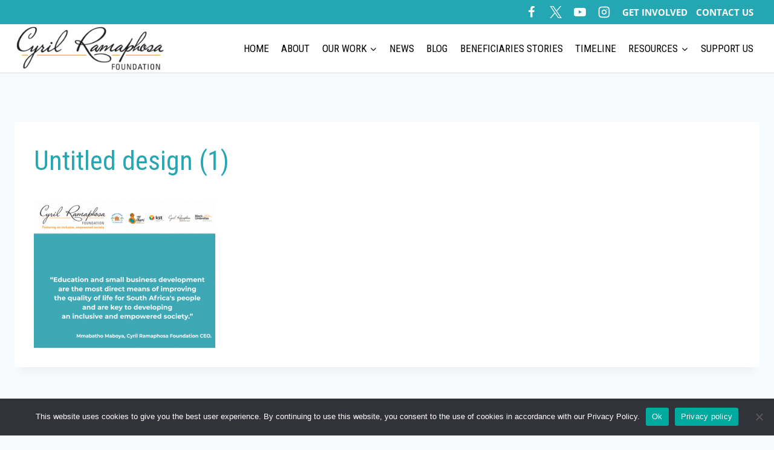

--- FILE ---
content_type: text/css; charset: UTF-8;charset=UTF-8
request_url: https://www.cyrilramaphosafoundation.org/wp-admin/admin-ajax.php?action=easy-facebook-likebox-customizer-style&ver=6.7.1
body_size: 23328
content:

.efbl_feed_wraper.efbl_skin_33860 .efbl-grid-skin .efbl-row.e-outer {
	grid-template-columns: repeat(auto-fill, minmax(33.33%, 1fr));
}

		
.efbl_feed_wraper.efbl_skin_33860 .efbl_feeds_holder.efbl_feeds_carousel .owl-nav {
	display: flex;
}

.efbl_feed_wraper.efbl_skin_33860 .efbl_feeds_holder.efbl_feeds_carousel .owl-dots {
	display: block;
}

		
		
		
		
		
.efbl_feed_wraper.efbl_skin_33860 .efbl_header .efbl_header_inner_wrap .efbl_header_content .efbl_header_meta .efbl_header_title {
		}

.efbl_feed_wraper.efbl_skin_33860 .efbl_header .efbl_header_inner_wrap .efbl_header_img img {
	border-radius: 0;
}

.efbl_feed_wraper.efbl_skin_33860 .efbl_header .efbl_header_inner_wrap .efbl_header_content .efbl_header_meta .efbl_cat,
.efbl_feed_wraper.efbl_skin_33860 .efbl_header .efbl_header_inner_wrap .efbl_header_content .efbl_header_meta .efbl_followers {
		}

.efbl_feed_wraper.efbl_skin_33860 .efbl_header .efbl_header_inner_wrap .efbl_header_content .efbl_bio {
		}

		
		.efbl_feed_popup_container .efbl-post-detail.efbl-popup-skin-33860 .efbl-d-columns-wrapper {
		}

.efbl_feed_popup_container .efbl-post-detail.efbl-popup-skin-33860 .efbl-d-columns-wrapper, .efbl_feed_popup_container .efbl-post-detail.efbl-popup-skin-33860 .efbl-d-columns-wrapper .efbl-caption .efbl-feed-description, .efbl_feed_popup_container .efbl-post-detail.efbl-popup-skin-33860 a, .efbl_feed_popup_container .efbl-post-detail.efbl-popup-skin-33860 span {
	
		
}

.efbl_feed_popup_container .efbl-post-detail.efbl-popup-skin-33860 .efbl-d-columns-wrapper .efbl-post-header {

					display: flex;

			
}

.efbl_feed_popup_container .efbl-post-detail.efbl-popup-skin-33860 .efbl-d-columns-wrapper .efbl-post-header .efbl-profile-image {

					display: block;

			
}

.efbl_feed_popup_container .efbl-post-detail.efbl-popup-skin-33860 .efbl-d-columns-wrapper .efbl-post-header h2 {

		
}

.efbl_feed_popup_container .efbl-post-detail.efbl-popup-skin-33860 .efbl-d-columns-wrapper .efbl-post-header span {

		
}

.efbl_feed_popup_container .efbl-post-detail.efbl-popup-skin-33860 .efbl-feed-description, .efbl_feed_popup_container .efbl-post-detail.efbl-popup-skin-33860 .efbl_link_text {

					display: block;

			
}

.efbl_feed_popup_container .efbl-post-detail.efbl-popup-skin-33860 .efbl-d-columns-wrapper .efbl-reactions-box {

					display: flex;

							
}

.efbl_feed_popup_container .efbl-post-detail.efbl-popup-skin-33860 .efbl-d-columns-wrapper .efbl-reactions-box .efbl-reactions span {

		
}


.efbl_feed_popup_container .efbl-post-detail.efbl-popup-skin-33860 .efbl-d-columns-wrapper .efbl-reactions-box .efbl-reactions .efbl_popup_likes_main {

					display: flex;

			
}

.efbl_feed_popup_container .efbl-post-detail.efbl-popup-skin-33860 .efbl-d-columns-wrapper .efbl-reactions-box .efbl-reactions .efbl-popup-comments-icon-wrapper {

					display: flex;

			
}

.efbl_feed_popup_container .efbl-post-detail.efbl-popup-skin-33860 .efbl-commnets, .efbl_feed_popup_container .efbl-post-detail.efbl-popup-skin-33860 .efbl-comments-list {

					display: block;

			
}

.efbl_feed_popup_container .efbl-post-detail.efbl-popup-skin-33860 .efbl-action-btn {

					display: block;

			
}

.efbl_feed_popup_container .efbl-post-detail.efbl-popup-skin-33860 .efbl-d-columns-wrapper .efbl-comments-list .efbl-comment-wrap {

		
}
		
.efbl_feed_wraper.efbl_skin_33861 .efbl-grid-skin .efbl-row.e-outer {
	grid-template-columns: repeat(auto-fill, minmax(33.33%, 1fr));
}

		
.efbl_feed_wraper.efbl_skin_33861 .efbl_feeds_holder.efbl_feeds_carousel .owl-nav {
	display: flex;
}

.efbl_feed_wraper.efbl_skin_33861 .efbl_feeds_holder.efbl_feeds_carousel .owl-dots {
	display: block;
}

		
		
		
		
		
.efbl_feed_wraper.efbl_skin_33861 .efbl_header .efbl_header_inner_wrap .efbl_header_content .efbl_header_meta .efbl_header_title {
		}

.efbl_feed_wraper.efbl_skin_33861 .efbl_header .efbl_header_inner_wrap .efbl_header_img img {
	border-radius: 0;
}

.efbl_feed_wraper.efbl_skin_33861 .efbl_header .efbl_header_inner_wrap .efbl_header_content .efbl_header_meta .efbl_cat,
.efbl_feed_wraper.efbl_skin_33861 .efbl_header .efbl_header_inner_wrap .efbl_header_content .efbl_header_meta .efbl_followers {
		}

.efbl_feed_wraper.efbl_skin_33861 .efbl_header .efbl_header_inner_wrap .efbl_header_content .efbl_bio {
		}

		
		.efbl_feed_popup_container .efbl-post-detail.efbl-popup-skin-33861 .efbl-d-columns-wrapper {
		}

.efbl_feed_popup_container .efbl-post-detail.efbl-popup-skin-33861 .efbl-d-columns-wrapper, .efbl_feed_popup_container .efbl-post-detail.efbl-popup-skin-33861 .efbl-d-columns-wrapper .efbl-caption .efbl-feed-description, .efbl_feed_popup_container .efbl-post-detail.efbl-popup-skin-33861 a, .efbl_feed_popup_container .efbl-post-detail.efbl-popup-skin-33861 span {
	
		
}

.efbl_feed_popup_container .efbl-post-detail.efbl-popup-skin-33861 .efbl-d-columns-wrapper .efbl-post-header {

					display: flex;

			
}

.efbl_feed_popup_container .efbl-post-detail.efbl-popup-skin-33861 .efbl-d-columns-wrapper .efbl-post-header .efbl-profile-image {

					display: block;

			
}

.efbl_feed_popup_container .efbl-post-detail.efbl-popup-skin-33861 .efbl-d-columns-wrapper .efbl-post-header h2 {

		
}

.efbl_feed_popup_container .efbl-post-detail.efbl-popup-skin-33861 .efbl-d-columns-wrapper .efbl-post-header span {

		
}

.efbl_feed_popup_container .efbl-post-detail.efbl-popup-skin-33861 .efbl-feed-description, .efbl_feed_popup_container .efbl-post-detail.efbl-popup-skin-33861 .efbl_link_text {

					display: block;

			
}

.efbl_feed_popup_container .efbl-post-detail.efbl-popup-skin-33861 .efbl-d-columns-wrapper .efbl-reactions-box {

					display: flex;

							
}

.efbl_feed_popup_container .efbl-post-detail.efbl-popup-skin-33861 .efbl-d-columns-wrapper .efbl-reactions-box .efbl-reactions span {

		
}


.efbl_feed_popup_container .efbl-post-detail.efbl-popup-skin-33861 .efbl-d-columns-wrapper .efbl-reactions-box .efbl-reactions .efbl_popup_likes_main {

					display: flex;

			
}

.efbl_feed_popup_container .efbl-post-detail.efbl-popup-skin-33861 .efbl-d-columns-wrapper .efbl-reactions-box .efbl-reactions .efbl-popup-comments-icon-wrapper {

					display: flex;

			
}

.efbl_feed_popup_container .efbl-post-detail.efbl-popup-skin-33861 .efbl-commnets, .efbl_feed_popup_container .efbl-post-detail.efbl-popup-skin-33861 .efbl-comments-list {

					display: block;

			
}

.efbl_feed_popup_container .efbl-post-detail.efbl-popup-skin-33861 .efbl-action-btn {

					display: block;

			
}

.efbl_feed_popup_container .efbl-post-detail.efbl-popup-skin-33861 .efbl-d-columns-wrapper .efbl-comments-list .efbl-comment-wrap {

		
}
		
.efbl_feed_wraper.efbl_skin_33862 .efbl-grid-skin .efbl-row.e-outer {
	grid-template-columns: repeat(auto-fill, minmax(33.33%, 1fr));
}

		
.efbl_feed_wraper.efbl_skin_33862 .efbl_feeds_holder.efbl_feeds_carousel .owl-nav {
	display: flex;
}

.efbl_feed_wraper.efbl_skin_33862 .efbl_feeds_holder.efbl_feeds_carousel .owl-dots {
	display: block;
}

		
		
		
		
		
.efbl_feed_wraper.efbl_skin_33862 .efbl_header .efbl_header_inner_wrap .efbl_header_content .efbl_header_meta .efbl_header_title {
		}

.efbl_feed_wraper.efbl_skin_33862 .efbl_header .efbl_header_inner_wrap .efbl_header_img img {
	border-radius: 0;
}

.efbl_feed_wraper.efbl_skin_33862 .efbl_header .efbl_header_inner_wrap .efbl_header_content .efbl_header_meta .efbl_cat,
.efbl_feed_wraper.efbl_skin_33862 .efbl_header .efbl_header_inner_wrap .efbl_header_content .efbl_header_meta .efbl_followers {
		}

.efbl_feed_wraper.efbl_skin_33862 .efbl_header .efbl_header_inner_wrap .efbl_header_content .efbl_bio {
		}

		
		.efbl_feed_popup_container .efbl-post-detail.efbl-popup-skin-33862 .efbl-d-columns-wrapper {
		}

.efbl_feed_popup_container .efbl-post-detail.efbl-popup-skin-33862 .efbl-d-columns-wrapper, .efbl_feed_popup_container .efbl-post-detail.efbl-popup-skin-33862 .efbl-d-columns-wrapper .efbl-caption .efbl-feed-description, .efbl_feed_popup_container .efbl-post-detail.efbl-popup-skin-33862 a, .efbl_feed_popup_container .efbl-post-detail.efbl-popup-skin-33862 span {
	
		
}

.efbl_feed_popup_container .efbl-post-detail.efbl-popup-skin-33862 .efbl-d-columns-wrapper .efbl-post-header {

					display: flex;

			
}

.efbl_feed_popup_container .efbl-post-detail.efbl-popup-skin-33862 .efbl-d-columns-wrapper .efbl-post-header .efbl-profile-image {

					display: block;

			
}

.efbl_feed_popup_container .efbl-post-detail.efbl-popup-skin-33862 .efbl-d-columns-wrapper .efbl-post-header h2 {

		
}

.efbl_feed_popup_container .efbl-post-detail.efbl-popup-skin-33862 .efbl-d-columns-wrapper .efbl-post-header span {

		
}

.efbl_feed_popup_container .efbl-post-detail.efbl-popup-skin-33862 .efbl-feed-description, .efbl_feed_popup_container .efbl-post-detail.efbl-popup-skin-33862 .efbl_link_text {

					display: block;

			
}

.efbl_feed_popup_container .efbl-post-detail.efbl-popup-skin-33862 .efbl-d-columns-wrapper .efbl-reactions-box {

					display: flex;

							
}

.efbl_feed_popup_container .efbl-post-detail.efbl-popup-skin-33862 .efbl-d-columns-wrapper .efbl-reactions-box .efbl-reactions span {

		
}


.efbl_feed_popup_container .efbl-post-detail.efbl-popup-skin-33862 .efbl-d-columns-wrapper .efbl-reactions-box .efbl-reactions .efbl_popup_likes_main {

					display: flex;

			
}

.efbl_feed_popup_container .efbl-post-detail.efbl-popup-skin-33862 .efbl-d-columns-wrapper .efbl-reactions-box .efbl-reactions .efbl-popup-comments-icon-wrapper {

					display: flex;

			
}

.efbl_feed_popup_container .efbl-post-detail.efbl-popup-skin-33862 .efbl-commnets, .efbl_feed_popup_container .efbl-post-detail.efbl-popup-skin-33862 .efbl-comments-list {

					display: block;

			
}

.efbl_feed_popup_container .efbl-post-detail.efbl-popup-skin-33862 .efbl-action-btn {

					display: block;

			
}

.efbl_feed_popup_container .efbl-post-detail.efbl-popup-skin-33862 .efbl-d-columns-wrapper .efbl-comments-list .efbl-comment-wrap {

		
}
		
.efbl_feed_wraper.efbl_skin_33863 .efbl-grid-skin .efbl-row.e-outer {
	grid-template-columns: repeat(auto-fill, minmax(33.33%, 1fr));
}

		
.efbl_feed_wraper.efbl_skin_33863 .efbl_feeds_holder.efbl_feeds_carousel .owl-nav {
	display: flex;
}

.efbl_feed_wraper.efbl_skin_33863 .efbl_feeds_holder.efbl_feeds_carousel .owl-dots {
	display: block;
}

		
		
		
		
		
.efbl_feed_wraper.efbl_skin_33863 .efbl_header .efbl_header_inner_wrap .efbl_header_content .efbl_header_meta .efbl_header_title {
		}

.efbl_feed_wraper.efbl_skin_33863 .efbl_header .efbl_header_inner_wrap .efbl_header_img img {
	border-radius: 0;
}

.efbl_feed_wraper.efbl_skin_33863 .efbl_header .efbl_header_inner_wrap .efbl_header_content .efbl_header_meta .efbl_cat,
.efbl_feed_wraper.efbl_skin_33863 .efbl_header .efbl_header_inner_wrap .efbl_header_content .efbl_header_meta .efbl_followers {
		}

.efbl_feed_wraper.efbl_skin_33863 .efbl_header .efbl_header_inner_wrap .efbl_header_content .efbl_bio {
		}

		
		.efbl_feed_popup_container .efbl-post-detail.efbl-popup-skin-33863 .efbl-d-columns-wrapper {
		}

.efbl_feed_popup_container .efbl-post-detail.efbl-popup-skin-33863 .efbl-d-columns-wrapper, .efbl_feed_popup_container .efbl-post-detail.efbl-popup-skin-33863 .efbl-d-columns-wrapper .efbl-caption .efbl-feed-description, .efbl_feed_popup_container .efbl-post-detail.efbl-popup-skin-33863 a, .efbl_feed_popup_container .efbl-post-detail.efbl-popup-skin-33863 span {
	
		
}

.efbl_feed_popup_container .efbl-post-detail.efbl-popup-skin-33863 .efbl-d-columns-wrapper .efbl-post-header {

					display: flex;

			
}

.efbl_feed_popup_container .efbl-post-detail.efbl-popup-skin-33863 .efbl-d-columns-wrapper .efbl-post-header .efbl-profile-image {

					display: block;

			
}

.efbl_feed_popup_container .efbl-post-detail.efbl-popup-skin-33863 .efbl-d-columns-wrapper .efbl-post-header h2 {

		
}

.efbl_feed_popup_container .efbl-post-detail.efbl-popup-skin-33863 .efbl-d-columns-wrapper .efbl-post-header span {

		
}

.efbl_feed_popup_container .efbl-post-detail.efbl-popup-skin-33863 .efbl-feed-description, .efbl_feed_popup_container .efbl-post-detail.efbl-popup-skin-33863 .efbl_link_text {

					display: block;

			
}

.efbl_feed_popup_container .efbl-post-detail.efbl-popup-skin-33863 .efbl-d-columns-wrapper .efbl-reactions-box {

					display: flex;

							
}

.efbl_feed_popup_container .efbl-post-detail.efbl-popup-skin-33863 .efbl-d-columns-wrapper .efbl-reactions-box .efbl-reactions span {

		
}


.efbl_feed_popup_container .efbl-post-detail.efbl-popup-skin-33863 .efbl-d-columns-wrapper .efbl-reactions-box .efbl-reactions .efbl_popup_likes_main {

					display: flex;

			
}

.efbl_feed_popup_container .efbl-post-detail.efbl-popup-skin-33863 .efbl-d-columns-wrapper .efbl-reactions-box .efbl-reactions .efbl-popup-comments-icon-wrapper {

					display: flex;

			
}

.efbl_feed_popup_container .efbl-post-detail.efbl-popup-skin-33863 .efbl-commnets, .efbl_feed_popup_container .efbl-post-detail.efbl-popup-skin-33863 .efbl-comments-list {

					display: block;

			
}

.efbl_feed_popup_container .efbl-post-detail.efbl-popup-skin-33863 .efbl-action-btn {

					display: block;

			
}

.efbl_feed_popup_container .efbl-post-detail.efbl-popup-skin-33863 .efbl-d-columns-wrapper .efbl-comments-list .efbl-comment-wrap {

		
}
		
.efbl_feed_wraper.efbl_skin_33864 .efbl-grid-skin .efbl-row.e-outer {
	grid-template-columns: repeat(auto-fill, minmax(33.33%, 1fr));
}

		
.efbl_feed_wraper.efbl_skin_33864 .efbl_feeds_holder.efbl_feeds_carousel .owl-nav {
	display: flex;
}

.efbl_feed_wraper.efbl_skin_33864 .efbl_feeds_holder.efbl_feeds_carousel .owl-dots {
	display: block;
}

		
		
		
		
		
.efbl_feed_wraper.efbl_skin_33864 .efbl_header .efbl_header_inner_wrap .efbl_header_content .efbl_header_meta .efbl_header_title {
		}

.efbl_feed_wraper.efbl_skin_33864 .efbl_header .efbl_header_inner_wrap .efbl_header_img img {
	border-radius: 0;
}

.efbl_feed_wraper.efbl_skin_33864 .efbl_header .efbl_header_inner_wrap .efbl_header_content .efbl_header_meta .efbl_cat,
.efbl_feed_wraper.efbl_skin_33864 .efbl_header .efbl_header_inner_wrap .efbl_header_content .efbl_header_meta .efbl_followers {
		}

.efbl_feed_wraper.efbl_skin_33864 .efbl_header .efbl_header_inner_wrap .efbl_header_content .efbl_bio {
		}

		
		.efbl_feed_popup_container .efbl-post-detail.efbl-popup-skin-33864 .efbl-d-columns-wrapper {
		}

.efbl_feed_popup_container .efbl-post-detail.efbl-popup-skin-33864 .efbl-d-columns-wrapper, .efbl_feed_popup_container .efbl-post-detail.efbl-popup-skin-33864 .efbl-d-columns-wrapper .efbl-caption .efbl-feed-description, .efbl_feed_popup_container .efbl-post-detail.efbl-popup-skin-33864 a, .efbl_feed_popup_container .efbl-post-detail.efbl-popup-skin-33864 span {
	
		
}

.efbl_feed_popup_container .efbl-post-detail.efbl-popup-skin-33864 .efbl-d-columns-wrapper .efbl-post-header {

					display: flex;

			
}

.efbl_feed_popup_container .efbl-post-detail.efbl-popup-skin-33864 .efbl-d-columns-wrapper .efbl-post-header .efbl-profile-image {

					display: block;

			
}

.efbl_feed_popup_container .efbl-post-detail.efbl-popup-skin-33864 .efbl-d-columns-wrapper .efbl-post-header h2 {

		
}

.efbl_feed_popup_container .efbl-post-detail.efbl-popup-skin-33864 .efbl-d-columns-wrapper .efbl-post-header span {

		
}

.efbl_feed_popup_container .efbl-post-detail.efbl-popup-skin-33864 .efbl-feed-description, .efbl_feed_popup_container .efbl-post-detail.efbl-popup-skin-33864 .efbl_link_text {

					display: block;

			
}

.efbl_feed_popup_container .efbl-post-detail.efbl-popup-skin-33864 .efbl-d-columns-wrapper .efbl-reactions-box {

					display: flex;

							
}

.efbl_feed_popup_container .efbl-post-detail.efbl-popup-skin-33864 .efbl-d-columns-wrapper .efbl-reactions-box .efbl-reactions span {

		
}


.efbl_feed_popup_container .efbl-post-detail.efbl-popup-skin-33864 .efbl-d-columns-wrapper .efbl-reactions-box .efbl-reactions .efbl_popup_likes_main {

					display: flex;

			
}

.efbl_feed_popup_container .efbl-post-detail.efbl-popup-skin-33864 .efbl-d-columns-wrapper .efbl-reactions-box .efbl-reactions .efbl-popup-comments-icon-wrapper {

					display: flex;

			
}

.efbl_feed_popup_container .efbl-post-detail.efbl-popup-skin-33864 .efbl-commnets, .efbl_feed_popup_container .efbl-post-detail.efbl-popup-skin-33864 .efbl-comments-list {

					display: block;

			
}

.efbl_feed_popup_container .efbl-post-detail.efbl-popup-skin-33864 .efbl-action-btn {

					display: block;

			
}

.efbl_feed_popup_container .efbl-post-detail.efbl-popup-skin-33864 .efbl-d-columns-wrapper .efbl-comments-list .efbl-comment-wrap {

		
}
		
.efbl_feed_wraper.efbl_skin_33865 .efbl-grid-skin .efbl-row.e-outer {
	grid-template-columns: repeat(auto-fill, minmax(33.33%, 1fr));
}

		
.efbl_feed_wraper.efbl_skin_33865 .efbl_feeds_holder.efbl_feeds_carousel .owl-nav {
	display: flex;
}

.efbl_feed_wraper.efbl_skin_33865 .efbl_feeds_holder.efbl_feeds_carousel .owl-dots {
	display: block;
}

		
		
		
		
		
.efbl_feed_wraper.efbl_skin_33865 .efbl_header .efbl_header_inner_wrap .efbl_header_content .efbl_header_meta .efbl_header_title {
		}

.efbl_feed_wraper.efbl_skin_33865 .efbl_header .efbl_header_inner_wrap .efbl_header_img img {
	border-radius: 0;
}

.efbl_feed_wraper.efbl_skin_33865 .efbl_header .efbl_header_inner_wrap .efbl_header_content .efbl_header_meta .efbl_cat,
.efbl_feed_wraper.efbl_skin_33865 .efbl_header .efbl_header_inner_wrap .efbl_header_content .efbl_header_meta .efbl_followers {
		}

.efbl_feed_wraper.efbl_skin_33865 .efbl_header .efbl_header_inner_wrap .efbl_header_content .efbl_bio {
		}

		
		.efbl_feed_popup_container .efbl-post-detail.efbl-popup-skin-33865 .efbl-d-columns-wrapper {
		}

.efbl_feed_popup_container .efbl-post-detail.efbl-popup-skin-33865 .efbl-d-columns-wrapper, .efbl_feed_popup_container .efbl-post-detail.efbl-popup-skin-33865 .efbl-d-columns-wrapper .efbl-caption .efbl-feed-description, .efbl_feed_popup_container .efbl-post-detail.efbl-popup-skin-33865 a, .efbl_feed_popup_container .efbl-post-detail.efbl-popup-skin-33865 span {
	
		
}

.efbl_feed_popup_container .efbl-post-detail.efbl-popup-skin-33865 .efbl-d-columns-wrapper .efbl-post-header {

					display: flex;

			
}

.efbl_feed_popup_container .efbl-post-detail.efbl-popup-skin-33865 .efbl-d-columns-wrapper .efbl-post-header .efbl-profile-image {

					display: block;

			
}

.efbl_feed_popup_container .efbl-post-detail.efbl-popup-skin-33865 .efbl-d-columns-wrapper .efbl-post-header h2 {

		
}

.efbl_feed_popup_container .efbl-post-detail.efbl-popup-skin-33865 .efbl-d-columns-wrapper .efbl-post-header span {

		
}

.efbl_feed_popup_container .efbl-post-detail.efbl-popup-skin-33865 .efbl-feed-description, .efbl_feed_popup_container .efbl-post-detail.efbl-popup-skin-33865 .efbl_link_text {

					display: block;

			
}

.efbl_feed_popup_container .efbl-post-detail.efbl-popup-skin-33865 .efbl-d-columns-wrapper .efbl-reactions-box {

					display: flex;

							
}

.efbl_feed_popup_container .efbl-post-detail.efbl-popup-skin-33865 .efbl-d-columns-wrapper .efbl-reactions-box .efbl-reactions span {

		
}


.efbl_feed_popup_container .efbl-post-detail.efbl-popup-skin-33865 .efbl-d-columns-wrapper .efbl-reactions-box .efbl-reactions .efbl_popup_likes_main {

					display: flex;

			
}

.efbl_feed_popup_container .efbl-post-detail.efbl-popup-skin-33865 .efbl-d-columns-wrapper .efbl-reactions-box .efbl-reactions .efbl-popup-comments-icon-wrapper {

					display: flex;

			
}

.efbl_feed_popup_container .efbl-post-detail.efbl-popup-skin-33865 .efbl-commnets, .efbl_feed_popup_container .efbl-post-detail.efbl-popup-skin-33865 .efbl-comments-list {

					display: block;

			
}

.efbl_feed_popup_container .efbl-post-detail.efbl-popup-skin-33865 .efbl-action-btn {

					display: block;

			
}

.efbl_feed_popup_container .efbl-post-detail.efbl-popup-skin-33865 .efbl-d-columns-wrapper .efbl-comments-list .efbl-comment-wrap {

		
}
		
.efbl_feed_wraper.efbl_skin_34480 .efbl-grid-skin .efbl-row.e-outer {
	grid-template-columns: repeat(auto-fill, minmax(33.33%, 1fr));
}

		
.efbl_feed_wraper.efbl_skin_34480 .efbl_feeds_holder.efbl_feeds_carousel .owl-nav {
	display: flex;
}

.efbl_feed_wraper.efbl_skin_34480 .efbl_feeds_holder.efbl_feeds_carousel .owl-dots {
	display: block;
}

		
		
		
		
		
.efbl_feed_wraper.efbl_skin_34480 .efbl_header .efbl_header_inner_wrap .efbl_header_content .efbl_header_meta .efbl_header_title {
		}

.efbl_feed_wraper.efbl_skin_34480 .efbl_header .efbl_header_inner_wrap .efbl_header_img img {
	border-radius: 0;
}

.efbl_feed_wraper.efbl_skin_34480 .efbl_header .efbl_header_inner_wrap .efbl_header_content .efbl_header_meta .efbl_cat,
.efbl_feed_wraper.efbl_skin_34480 .efbl_header .efbl_header_inner_wrap .efbl_header_content .efbl_header_meta .efbl_followers {
		}

.efbl_feed_wraper.efbl_skin_34480 .efbl_header .efbl_header_inner_wrap .efbl_header_content .efbl_bio {
		}

		
		.efbl_feed_popup_container .efbl-post-detail.efbl-popup-skin-34480 .efbl-d-columns-wrapper {
		}

.efbl_feed_popup_container .efbl-post-detail.efbl-popup-skin-34480 .efbl-d-columns-wrapper, .efbl_feed_popup_container .efbl-post-detail.efbl-popup-skin-34480 .efbl-d-columns-wrapper .efbl-caption .efbl-feed-description, .efbl_feed_popup_container .efbl-post-detail.efbl-popup-skin-34480 a, .efbl_feed_popup_container .efbl-post-detail.efbl-popup-skin-34480 span {
	
		
}

.efbl_feed_popup_container .efbl-post-detail.efbl-popup-skin-34480 .efbl-d-columns-wrapper .efbl-post-header {

					display: flex;

			
}

.efbl_feed_popup_container .efbl-post-detail.efbl-popup-skin-34480 .efbl-d-columns-wrapper .efbl-post-header .efbl-profile-image {

					display: block;

			
}

.efbl_feed_popup_container .efbl-post-detail.efbl-popup-skin-34480 .efbl-d-columns-wrapper .efbl-post-header h2 {

		
}

.efbl_feed_popup_container .efbl-post-detail.efbl-popup-skin-34480 .efbl-d-columns-wrapper .efbl-post-header span {

		
}

.efbl_feed_popup_container .efbl-post-detail.efbl-popup-skin-34480 .efbl-feed-description, .efbl_feed_popup_container .efbl-post-detail.efbl-popup-skin-34480 .efbl_link_text {

					display: block;

			
}

.efbl_feed_popup_container .efbl-post-detail.efbl-popup-skin-34480 .efbl-d-columns-wrapper .efbl-reactions-box {

					display: flex;

							
}

.efbl_feed_popup_container .efbl-post-detail.efbl-popup-skin-34480 .efbl-d-columns-wrapper .efbl-reactions-box .efbl-reactions span {

		
}


.efbl_feed_popup_container .efbl-post-detail.efbl-popup-skin-34480 .efbl-d-columns-wrapper .efbl-reactions-box .efbl-reactions .efbl_popup_likes_main {

					display: flex;

			
}

.efbl_feed_popup_container .efbl-post-detail.efbl-popup-skin-34480 .efbl-d-columns-wrapper .efbl-reactions-box .efbl-reactions .efbl-popup-comments-icon-wrapper {

					display: flex;

			
}

.efbl_feed_popup_container .efbl-post-detail.efbl-popup-skin-34480 .efbl-commnets, .efbl_feed_popup_container .efbl-post-detail.efbl-popup-skin-34480 .efbl-comments-list {

					display: block;

			
}

.efbl_feed_popup_container .efbl-post-detail.efbl-popup-skin-34480 .efbl-action-btn {

					display: block;

			
}

.efbl_feed_popup_container .efbl-post-detail.efbl-popup-skin-34480 .efbl-d-columns-wrapper .efbl-comments-list .efbl-comment-wrap {

		
}
		